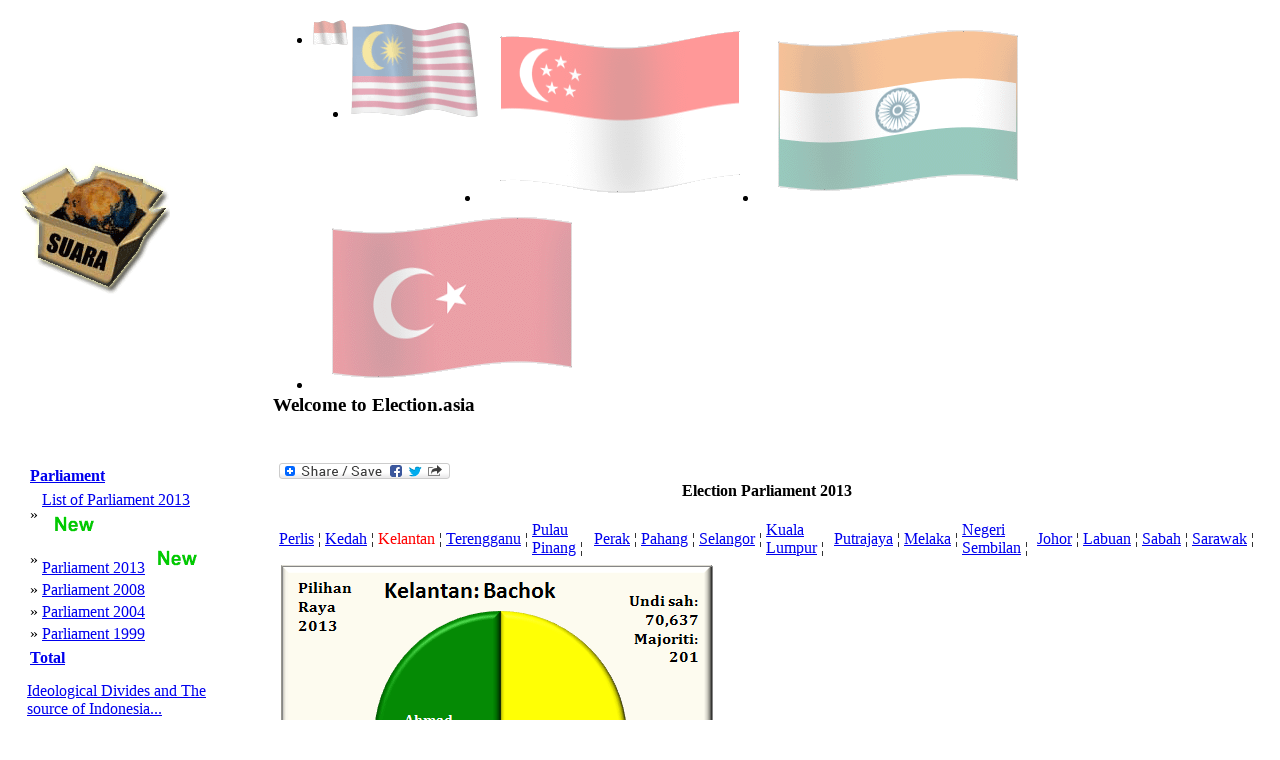

--- FILE ---
content_type: text/html
request_url: https://pemilu.asia/?lang=eng&c=87&opt=16&s=102&id=3
body_size: 3236
content:
<!DOCTYPE HTML PUBLIC "-//W3C//DTD HTML 4.01 Transitional//EN">
<html>
<head>
<title>Election Parliament 2013-Malaysia</title>
<meta http-equiv="Content-Language" content="id" />
<meta http-equiv="Content-Type" content="text/html; charset=utf-8" />
<meta name="description" content="Data politik untuk masyarakat politik Election Parliament 2013" /> 
<meta name="keywords" content="pemilu politik" />
<meta name="classification" content="politik" /> 
<meta name="robots" content="ALL" /> 
<meta name="author" content="Kevin" /> 
<meta name="page-topic" content="Election Parliament 2013 Pemilu Asia-Malaysia" /> 
<meta name="verify-v1" content="WeOF4YyVdI9ByJ4A7nRYVJIG0YrFNk6qctxRB2DLaD4=" />
<meta name="y_key" content="b49d721d3966e9fe">
<link href="style.css" rel="stylesheet" type="text/css">
<link rel="icon" href="./pemiluico.ICO" type="image/x-icon" />
<link rel="shortcut icon" href="./pemiluico.ICO" type="image/x-icon" />
<link rel="canonical" href="pemilu.asia/?lang=eng&c=87&opt=16&s=102&id=3" />
<script type="text/javascript" src="jquery/jquery.min.js"></script>
<script type="text/javascript" src="jquery/fadescrolltop.js"></script>
<script type="text/javascript" src="jquery/thumbnails.js"></script>
<script type="text/javascript">
$(document).ready(function(){   
	$(window).scroll(function(){ /* window on scroll run the function using jquery and ajax */
		var WindowHeight = $(window).height(); /* get the window height */
		if($(window).scrollTop() +1 >= $(document).height() - WindowHeight){ /* check is that user scrolls down to the bottom of the page */
			$("#loader").html("<img src='images/loading_icon.gif' alt='loading'/>"); /* displa the loading content */
			var LastDiv = $(".calon:last"); /* get the last div of the dynamic content using ":last" */
			var LastId  = $(".calon:last").attr("id"); /* get the id of the last div */
			var ValueToPass = "lastid="+LastId; /* create a variable that containing the url parameters which want to post to getdata.php file */
			$.ajax({ /* post the values using AJAX */
			type: "POST",
			url: "getdata.php?lang=eng&c=87&opt=16&s=102",
			data: ValueToPass,
			cache: false,
				success: function(html){
					$("#loader").html("");
					if(html){
						LastDiv.after(html); /* get the out put of the getdata.php file and append it after the last div using after(), for each scroll this function will execute and display the results */
					}
				}
			});
			return false;
		}
		return false;
	});
});
</script>
<script>
  (function(i,s,o,g,r,a,m){i['GoogleAnalyticsObject']=r;i[r]=i[r]||function(){
  (i[r].q=i[r].q||[]).push(arguments)},i[r].l=1*new Date();a=s.createElement(o),
  m=s.getElementsByTagName(o)[0];a.async=1;a.src=g;m.parentNode.insertBefore(a,m)
  })(window,document,'script','//www.google-analytics.com/analytics.js','ga');

  ga('create', 'UA-43399375-1', 'pemilu.asia');
  ga('send', 'pageview');


</script>
<!-- Google tag (gtag.js) -->
<script async src="https://www.googletagmanager.com/gtag/js?id=G-T2B4HMNQBX"></script>
<script>
  window.dataLayer = window.dataLayer || [];
  function gtag(){dataLayer.push(arguments);}
  gtag('js', new Date());

  gtag('config', 'G-T2B4HMNQBX');
</script>
<!-- Google Tag Manager -->
<script>(function(w,d,s,l,i){w[l]=w[l]||[];w[l].push({'gtm.start':
new Date().getTime(),event:'gtm.js'});var f=d.getElementsByTagName(s)[0],
j=d.createElement(s),dl=l!='dataLayer'?'&l='+l:'';j.async=true;j.src=
'https://www.googletagmanager.com/gtm.js?id='+i+dl;f.parentNode.insertBefore(j,f);
})(window,document,'script','dataLayer','GTM-5C6Q5MF');</script>
<!-- End Google Tag Manager -->
</head>
<BODY  id="top">
<script>
      window.fbAsyncInit = function() {
        FB.init({
          appId      : 'd1ff014279561c7f2d5b9d589b587df5',
          xfbml      : true,
          version    : 'v2.1'
        });
      };

      (function(d, s, id){
         var js, fjs = d.getElementsByTagName(s)[0];
         if (d.getElementById(id)) {return;}
         js = d.createElement(s); js.id = id;
         js.src = "//connect.facebook.net/en_US/sdk.js";
         fjs.parentNode.insertBefore(js, fjs);
       }(document, 'script', 'facebook-jssdk'));
    </script>

<!--
Website Founder & Owner by Kevin Evans
Email:	-kevin@pemilu.asia
		-kemitraan@hotmail.com
-->
<table  cellpadding="10" >
<tr><td>
<table class="tableHeader" cellpadding="0"  cellspacing="0" >
<tr><td  style="width:100px" >
<img alt="Pemilu Asia" src="/images/logo.gif" longdesc="images/logo.gif">
</td></tr>
</table>
</td><td>
<table cellpadding="0" cellspacing="0" style="width:100%" >
<tr><td colspan="3" align="right" >
<ul class=flag> <li style=float:left;>
	<a href="?lang=eng&c=54">
	<img alt="Indonesia" class="icon" src="images/flags/Indonesia.gif"	style="opacity:0.4;filter:alpha(opacity=40" onmouseover="this.style.opacity=1;this.filters.alpha.opacity=100" onmouseout="this.style.opacity=0.4;this.filters.alpha.opacity=40">
	</a></li><li style=float:left;>
	<a href="?lang=eng&c=87">
	<img alt="Malaysia" class="icon" src="images/flags/Malaysia.gif"	style="opacity:0.4;filter:alpha(opacity=40" onmouseover="this.style.opacity=1;this.filters.alpha.opacity=100" onmouseout="this.style.opacity=0.4;this.filters.alpha.opacity=40">
	</a></li><li style=float:left;>
	<a href="?lang=eng&c=94">
	<img alt="Singapore" class="icon" src="images/flags/Singapore.gif"	style="opacity:0.4;filter:alpha(opacity=40" onmouseover="this.style.opacity=1;this.filters.alpha.opacity=100" onmouseout="this.style.opacity=0.4;this.filters.alpha.opacity=40">
	</a></li><li style=float:left;>
	<a href="?lang=eng&c=91">
	<img alt="India" class="icon" src="images/flags/India.gif"	style="opacity:0.4;filter:alpha(opacity=40" onmouseover="this.style.opacity=1;this.filters.alpha.opacity=100" onmouseout="this.style.opacity=0.4;this.filters.alpha.opacity=40">
	</a></li><li style=float:left;>
	<a href="?lang=eng&c=90">
	<img alt="Turkey" class="icon" src="images/flags/Turkey.gif"	style="opacity:0.4;filter:alpha(opacity=40" onmouseover="this.style.opacity=1;this.filters.alpha.opacity=100" onmouseout="this.style.opacity=0.4;this.filters.alpha.opacity=40">
	</a></li></ul></td>
</tr>
<tr><td >
<h3>Welcome to Election.asia</h3></td>
</tr>
</table>
</td>
</tr>
<tr>
<td  valign="top" style="width:20%;" cellpadding="0" cellspacing="0">
<table style="height:100%" border="0" cellpadding="5" cellspacing=""0>
<tr> 
<td  valign="TOP" > 
<table >
	<tr><td ><a title=Pilihan&nbsp;Raya&nbsp;Dewan&nbsp;Rakyat href="?lang=eng&c=87&opt=16" ><strong>Parliament</strong></a></td></tr>
	</table><table ><tr><td >&raquo;</td><td><a title=Daftar&nbsp;Pillihan&nbsp;Raya&nbsp;Dewan&nbsp;Rakyat&nbsp;2013 href="?lang=eng&c=87&opt=16&s=101">List of Parliament 2013</a><img class=icon src="images/new.gif"></td></tr><tr><td >&raquo;</td><td><a title=Pilihan&nbsp;Raya&nbsp;Dewan&nbsp;Rakyat href="?lang=eng&c=87&opt=16&s=102">Parliament 2013</a><img class=icon src="images/new.gif"></td></tr><tr><td >&raquo;</td><td><a title=Pilihan&nbsp;Raya&nbsp;Dewan&nbsp;Rakyat href="?lang=eng&c=87&opt=16&s=86">Parliament 2008</a></td></tr><tr><td >&raquo;</td><td><a title=Pilihan&nbsp;Raya&nbsp;Dewan&nbsp;Rakyat href="?lang=eng&c=87&opt=16&s=89">Parliament 2004</a></td></tr><tr><td >&raquo;</td><td><a title=Pilihan&nbsp;Raya&nbsp;Dewan&nbsp;Rakyat href="?lang=eng&c=87&opt=16&s=90">Parliament 1999</a></td></tr></table><table >
	<tr><td ><a title=Total&nbsp;Pilihan&nbsp;Raya  href="?lang=eng&c=87&opt=17" ><strong>Total</strong></a></td></tr>
	</table><table ></table></td>
</tr>
<tr>
<td >
<div>
<p><a href="https://www.youtube.com/embed/DXnI7P4XtV0">Ideological Divides and The source of Indonesia...</a><p>
</div><div
  class="fb-like"
  data-send="true"
  data-width="150px"
  data-show-faces="true">
</div>
<div >
</div>
</td>
</tr>

</table>
</td>

<td valign="top" align="left" >
<table ><tr><td valign=TOP><table><tr><td>
<a class="a2a_dd" href="http://www.addtoany.com/share_save?linkname=pemilu&amp;linkurl=http%3A%2F%2Fwww.pemilu.asia%2Findex.php">
<img src="http://static.addtoany.com/buttons/share_save_171_16.png" width="171" height="16" border="0" alt="Share/Bookmark"/></a>
<script type="text/javascript">a2a_linkname="pemilu";a2a_linkurl="http://www.pemilu.asia/index.php";</script>
<script type="text/javascrip" src="http://static.addtoany.com/menu/page.js"></script>
</td></tr></table><center><b>Election Parliament 2013</b></center><br><table ><tr><td><a href=?lang=eng&c=87&opt=16&s=102&id=1>Perlis</a>&nbsp&brvbar;</td><td><a href=?lang=eng&c=87&opt=16&s=102&id=2>Kedah</a>&nbsp&brvbar;</td><td><font color=red>Kelantan</font>&nbsp&brvbar;</td><td><a href=?lang=eng&c=87&opt=16&s=102&id=4>Terengganu</a>&nbsp&brvbar;</td><td><a href=?lang=eng&c=87&opt=16&s=102&id=5>Pulau Pinang</a>&nbsp&brvbar;</td><td><a href=?lang=eng&c=87&opt=16&s=102&id=6>Perak</a>&nbsp&brvbar;</td><td><a href=?lang=eng&c=87&opt=16&s=102&id=7>Pahang</a>&nbsp&brvbar;</td><td><a href=?lang=eng&c=87&opt=16&s=102&id=8>Selangor</a>&nbsp&brvbar;</td><td><a href=?lang=eng&c=87&opt=16&s=102&id=9>Kuala Lumpur</a>&nbsp&brvbar;</td><td><a href=?lang=eng&c=87&opt=16&s=102&id=10>Putrajaya</a>&nbsp&brvbar;</td><td><a href=?lang=eng&c=87&opt=16&s=102&id=11>Melaka</a>&nbsp&brvbar;</td><td><a href=?lang=eng&c=87&opt=16&s=102&id=12>Negeri Sembilan</a>&nbsp&brvbar;</td><td><a href=?lang=eng&c=87&opt=16&s=102&id=13>Johor</a>&nbsp&brvbar;</td><td><a href=?lang=eng&c=87&opt=16&s=102&id=14>Labuan</a>&nbsp&brvbar;</td><td><a href=?lang=eng&c=87&opt=16&s=102&id=15>Sabah</a>&nbsp&brvbar;</td><td><a href=?lang=eng&c=87&opt=16&s=102&id=16>Sarawak</a>&nbsp&brvbar;</td></tr></table><table><tr><td><img src="images/MalaysiaGrafis/Dapil2013/bachok.gif" ></td></tr><tr><td><img src="images/MalaysiaGrafis/Dapil2013/guamusang.gif" ></td></tr><tr><td><img src="images/MalaysiaGrafis/Dapil2013/jeli.gif" ></td></tr><tr><td><img src="images/MalaysiaGrafis/Dapil2013/ketereh.gif" ></td></tr><tr><td><img src="images/MalaysiaGrafis/Dapil2013/kotabharu.gif" ></td></tr><tr><td><img src="images/MalaysiaGrafis/Dapil2013/kualakrai.gif" ></td></tr><tr><td><img src="images/MalaysiaGrafis/Dapil2013/kubangkerian.gif" ></td></tr><tr><td><img src="images/MalaysiaGrafis/Dapil2013/machang.gif" ></td></tr><tr><td><img src="images/MalaysiaGrafis/Dapil2013/pasirmas.gif" ></td></tr><tr><td><img src="images/MalaysiaGrafis/Dapil2013/pasirputeh.gif" ></td></tr><tr><td><img src="images/MalaysiaGrafis/Dapil2013/pengkalanchepa.gif" ></td></tr><tr><td><img src="images/MalaysiaGrafis/Dapil2013/rantaupanjang.gif" ></td></tr><tr><td><img src="images/MalaysiaGrafis/Dapil2013/tanahmerah.gif" ></td></tr><tr><td><img src="images/MalaysiaGrafis/Dapil2013/tumpat.gif" ></td></tr></table><table style=width:80%; ><tr><td style=width:40%;>
<img src="images/MalaysiaGrafis/Banding/kelantan.gif" >
</td>
<td style=width:40%;>
<img src="images/MalaysiaGrafis/Geser/kelantan.gif" >
</td></tr></table>

</td></tr></table>	
<p id="back-top">
<a href="#top"><span></span>Back to Top</a>
</p>
</td>
</tr>
<tr>
<td colspan="2" style="padding: 25px 0px 5px 0px">
<table width="100%" >
<tr>
<td align="center" valign="middle">
Copyright&copy;2009&nbsp;www.pemilu.asia</td></tr>
</table>
<!-- Google Tag Manager (noscript) -->
<noscript><iframe src="https://www.googletagmanager.com/ns.html?id=GTM-5C6Q5MF"
height="0" width="0" style="display:none;visibility:hidden"></iframe></noscript>
<!-- End Google Tag Manager (noscript) -->
</BODY>
</html>
